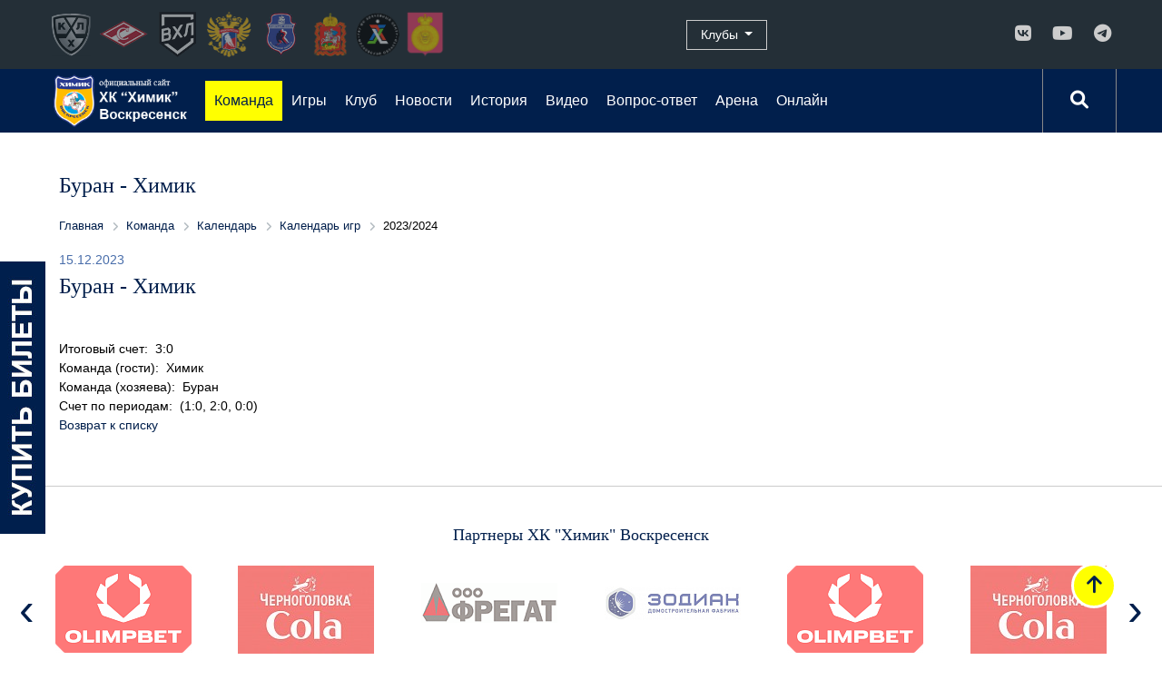

--- FILE ---
content_type: text/html; charset=UTF-8
request_url: https://voshimik.ru/komanda/kalendar/12071/
body_size: 9160
content:
<!DOCTYPE html>
<html xmlns="http://www.w3.org/1999/xhtml" xml:lang="ru" lang="ru">
<head>
	<title>Буран - Химик</title>
	<meta http-equiv="Content-Type" content="text/html; charset=UTF-8" />
<meta name="robots" content="index, follow" />
<meta name="keywords" content="ХК Химик - Официальный сайт клуба" />
<meta name="description" content="ХК Химик - Официальный сайт клуба" />
<link href="/bitrix/cache/css/s1/site-template/page_66c1cc3a429b641eb5e3819ef9fd5d6f/page_66c1cc3a429b641eb5e3819ef9fd5d6f_v1.css?1769235125389" type="text/css" rel="stylesheet"/>
<link href="/bitrix/cache/css/s1/site-template/template_beee0c86f025e2b3561980953650eeca/template_beee0c86f025e2b3561980953650eeca_v1.css?1769234985351098" type="text/css" rel="stylesheet" data-template-style="true"/>
<script>if(!window.BX)window.BX={};if(!window.BX.message)window.BX.message=function(mess){if(typeof mess==='object'){for(let i in mess) {BX.message[i]=mess[i];} return true;}};</script>
<script>(window.BX||top.BX).message({"JS_CORE_LOADING":"Загрузка...","JS_CORE_NO_DATA":"- Нет данных -","JS_CORE_WINDOW_CLOSE":"Закрыть","JS_CORE_WINDOW_EXPAND":"Развернуть","JS_CORE_WINDOW_NARROW":"Свернуть в окно","JS_CORE_WINDOW_SAVE":"Сохранить","JS_CORE_WINDOW_CANCEL":"Отменить","JS_CORE_WINDOW_CONTINUE":"Продолжить","JS_CORE_H":"ч","JS_CORE_M":"м","JS_CORE_S":"с","JSADM_AI_HIDE_EXTRA":"Скрыть лишние","JSADM_AI_ALL_NOTIF":"Показать все","JSADM_AUTH_REQ":"Требуется авторизация!","JS_CORE_WINDOW_AUTH":"Войти","JS_CORE_IMAGE_FULL":"Полный размер"});</script>

<script src="/bitrix/js/main/core/core.min.js?1769234962242882"></script>

<script>BX.Runtime.registerExtension({"name":"main.core","namespace":"BX","loaded":true});</script>
<script>BX.setJSList(["\/bitrix\/js\/main\/core\/core_ajax.js","\/bitrix\/js\/main\/core\/core_promise.js","\/bitrix\/js\/main\/polyfill\/promise\/js\/promise.js","\/bitrix\/js\/main\/loadext\/loadext.js","\/bitrix\/js\/main\/loadext\/extension.js","\/bitrix\/js\/main\/polyfill\/promise\/js\/promise.js","\/bitrix\/js\/main\/polyfill\/find\/js\/find.js","\/bitrix\/js\/main\/polyfill\/includes\/js\/includes.js","\/bitrix\/js\/main\/polyfill\/matches\/js\/matches.js","\/bitrix\/js\/ui\/polyfill\/closest\/js\/closest.js","\/bitrix\/js\/main\/polyfill\/fill\/main.polyfill.fill.js","\/bitrix\/js\/main\/polyfill\/find\/js\/find.js","\/bitrix\/js\/main\/polyfill\/matches\/js\/matches.js","\/bitrix\/js\/main\/polyfill\/core\/dist\/polyfill.bundle.js","\/bitrix\/js\/main\/core\/core.js","\/bitrix\/js\/main\/polyfill\/intersectionobserver\/js\/intersectionobserver.js","\/bitrix\/js\/main\/lazyload\/dist\/lazyload.bundle.js","\/bitrix\/js\/main\/polyfill\/core\/dist\/polyfill.bundle.js","\/bitrix\/js\/main\/parambag\/dist\/parambag.bundle.js"]);
</script>
<script>(window.BX||top.BX).message({"LANGUAGE_ID":"ru","FORMAT_DATE":"DD.MM.YYYY","FORMAT_DATETIME":"DD.MM.YYYY HH:MI:SS","COOKIE_PREFIX":"BITRIX_SM","SERVER_TZ_OFFSET":"10800","UTF_MODE":"Y","SITE_ID":"s1","SITE_DIR":"\/","USER_ID":"","SERVER_TIME":1769911271,"USER_TZ_OFFSET":0,"USER_TZ_AUTO":"Y","bitrix_sessid":"25df1df73e024e9f9822eb7567b3fc7a"});</script>


<script>BX.setJSList(["\/local\/templates\/site-template\/js\/jquery-3.3.1.min.js","\/local\/templates\/site-template\/js\/bootstrap4.min.js","\/local\/templates\/site-template\/js\/jquery.fancybox3.min.js","\/local\/templates\/site-template\/js\/owl.carousel.js","\/local\/templates\/site-template\/js\/owl.carousel2.thumbs.js","\/local\/templates\/site-template\/js\/anckor.js","\/local\/templates\/site-template\/components\/bitrix\/menu\/himik_top_menu\/script.js"]);</script>
<script>BX.setCSSList(["\/bitrix\/components\/bitrix\/news\/templates\/.default\/bitrix\/news.detail\/.default\/style.css","\/local\/templates\/site-template\/css\/bootstrap4.min.css","\/local\/templates\/site-template\/css\/font-awesome6.1.all.min.css","\/local\/templates\/site-template\/css\/jquery.fancybox3.min.css","\/local\/templates\/site-template\/css\/owl.carousel.css","\/local\/templates\/site-template\/components\/bitrix\/news.list\/logos-top\/style.css","\/local\/templates\/site-template\/components\/bitrix\/news.list\/clubs-logo\/style.css","\/local\/templates\/site-template\/components\/bitrix\/news.list\/mySocialLinks\/style.css","\/local\/templates\/site-template\/components\/bitrix\/menu\/himik_top_menu\/style.css","\/local\/templates\/site-template\/components\/bitrix\/search.form\/search-modal\/style.css","\/bitrix\/components\/bitrix\/breadcrumb\/templates\/.default\/style.css","\/local\/templates\/site-template\/components\/bitrix\/news.list\/MySliderBrands\/style.css","\/local\/templates\/site-template\/components\/bitrix\/menu\/footer-menu\/style.css","\/local\/templates\/site-template\/components\/bitrix\/menu\/footer-menu-2level\/style.css","\/local\/templates\/site-template\/styles.css","\/local\/templates\/site-template\/template_styles.css"]);</script>
<meta name="viewport" content="width=device-width, initial-scale=1.0">
<meta http-equiv="X-UA-Compatible" content="IE=edge" />



<script  src="/bitrix/cache/js/s1/site-template/template_8caf40e2fb6b29aaac30678bfc75050c/template_8caf40e2fb6b29aaac30678bfc75050c_v1.js?1769234985297673"></script>

	<meta name="mailru-domain" content="bUggMWZIx0I469PG" />
<meta name="yandex-verification" content="d35411f0ccb1f271" />
<script src="https://radario.ru/frontend/src/api/openapi/openapi.js"></script>

</head>
<body>
    <div id="panel"></div>


    <header id="header" class="wrapper-clubs">
        <div class="navbar navbar-expand-lg navbar-dark">
            <a class="navbar-brand d-block d-lg-none d-xl-none" href="#">Логотипы & Клубы</a>
            <button class="navbar-toggler" type="button" data-toggle="collapse" data-target="#navbarSupportedContent" aria-controls="navbarSupportedContent" aria-expanded="false" aria-label="Toggle navigation">
                <span class="navbar-toggler-icon"></span>
            </button>

            <div class="collapse navbar-collapse" id="navbarSupportedContent">

                <div class="box-clubs">
                                <div class="row align-items-center">
                                    <div class="col-12 col-lg-7">
                                        <div class="logos-top">

	
    <div class="box-logo"  id="bx_3218110189_4978">
        <a class="box-logo__link" href="http://khl.ru/" title="КХЛ" target="_blank">
            <img class="img-responsive box-log__img" src="/upload/iblock/95e/khl.png" alt="">
        </a>
    </div>
	
    <div class="box-logo"  id="bx_3218110189_4979">
        <a class="box-logo__link" href="https://spartak.ru/" title="Спартак" target="_blank">
            <img class="img-responsive box-log__img" src="/upload/iblock/62c/spartak.png" alt="">
        </a>
    </div>
	
    <div class="box-logo"  id="bx_3218110189_4980">
        <a class="box-logo__link" href="http://www.vhlru.ru/" title="Высшая хоккейная лига" target="_blank">
            <img class="img-responsive box-log__img" src="/upload/iblock/063/vhl.png" alt="">
        </a>
    </div>
	
    <div class="box-logo"  id="bx_3218110189_4981">
        <a class="box-logo__link" href="http://fhr.ru" title="Федерация хоккея России " target="_blank">
            <img class="img-responsive box-log__img" src="/upload/iblock/afd/fhr.png" alt="">
        </a>
    </div>
	
    <div class="box-logo"  id="bx_3218110189_4982">
        <a class="box-logo__link" href="http://фхмо.рф/" title="Федерация хоккея МО" target="_blank">
            <img class="img-responsive box-log__img" src="/upload/iblock/60e/logo_fed.png" alt="">
        </a>
    </div>
	
    <div class="box-logo"  id="bx_3218110189_4983">
        <a class="box-logo__link" href="http://mst.mosreg.ru/" title="Министерство Спорта Правительства МО " target="_blank">
            <img class="img-responsive box-log__img" src="/upload/iblock/0ec/logo_mo.png" alt="">
        </a>
    </div>
	
    <div class="box-logo"  id="bx_3218110189_4984">
        <a class="box-logo__link" href="http://www.mohockeycenter.ru/" title="Хоккейный центр МО " target="_blank">
            <img class="img-responsive box-log__img" src="/upload/iblock/215/logo_co.png" alt="">
        </a>
    </div>
	
    <div class="box-logo"  id="bx_3218110189_4985">
        <a class="box-logo__link" href="https://vos-mo.ru/" title="Администрация Воскресенского муниципального района " target="_blank">
            <img class="img-responsive box-log__img" src="/upload/iblock/37d/logo_raion.png" alt="">
        </a>
    </div>
</div>
                                    </div>
                                    <div class="col-12 col-lg-2">
                                        <div class="box-club">
                                            <button type="button" class="box-club__button dropdown-toggle" data-toggle="dropdown" aria-haspopup="true" aria-expanded="false">
                                                Клубы <span class="caret"></span>
                                            </button>
                                            <div class="box-club__collapse dropdown-menu">
                                                <div class="clubs-logo-list">


    <div class="row">
        <div class="col-12 col-md-6">
            <ul class="box-club__list">


	


    <li class="list-item" id="bx_651765591_10802">
        <a class="list-item__link" href="http://www.akm-hockey.ru" target="blank">
		            <img alt=""  class="list-item__img" src="/upload/iblock/e0d/2tagg93forr8pdq5h1vn9hmp520md1dc/AKM.png">
            «АКМ», Тульская область			        </a>
    </li>

            
            	


    <li class="list-item" id="bx_651765591_10803">
        <a class="list-item__link" href="http://bars.ak-bars.ru" target="blank">
		            <img alt=""  class="list-item__img" src="/upload/iblock/3be/ivx000zw8vewe2drbn6uurx0f3oyrhbt/Bars.png">
            «Барс», Казань			        </a>
    </li>

            
            	


    <li class="list-item" id="bx_651765591_10804">
        <a class="list-item__link" href="http://www.hcburan.ru" target="blank">
		            <img alt=""  class="list-item__img" src="/upload/iblock/a64/qycfbwd5rt0pmxxgvg0k73xa5595et72/Buran.png">
            «Буран», Воронеж			        </a>
    </li>

            
            	


    <li class="list-item" id="bx_651765591_10805">
        <a class="list-item__link" href="http://www.hc-avto.ru" target="blank">
		            <img alt=""  class="list-item__img" src="/upload/iblock/8cc/dl1ucf7jqdsryvrembcxytaeexv8gn1i/Gornyak.png">
            «Горняк-УГМК», Верхняя Пышма			        </a>
    </li>

            
            	


    <li class="list-item" id="bx_651765591_10806">
        <a class="list-item__link" href="http://www.hcdizel.ru" target="blank">
		            <img alt=""  class="list-item__img" src="/upload/iblock/eb7/btxct261c8yk2xnfnr4lfdm29okcutqi/Dizel.png">
            «Дизель», Пенза			        </a>
    </li>

            
            	


    <li class="list-item" id="bx_651765591_10807">
        <a class="list-item__link" href="http://www.dynamo-spb.com" target="blank">
		            <img alt=""  class="list-item__img" src="/upload/iblock/05d/gpt57u9pvveysxvxmtb06avcds2tck2a/Dinamo_SPb.png">
            «Динамо СПб», Санкт-Петербург			        </a>
    </li>

            
            	


    <li class="list-item" id="bx_651765591_13289">
        <a class="list-item__link" href="http://www.hcda.ru" target="blank">
		            <img alt=""  class="list-item__img" src="/upload/iblock/baf/8gjj2glux1a2j4abij1shdgg92srbu64/Dinamo_Altay.png">
            «Динамо-Алтай», Барнаул			        </a>
    </li>

            
            	


    <li class="list-item" id="bx_651765591_10809">
        <a class="list-item__link" href="http://www.hczaural.ru" target="blank">
		            <img alt=""  class="list-item__img" src="/upload/iblock/888/1vivmhba933novkhvb6ccu7e9cl51got/Zaurale.png">
            «Зауралье», Курган			        </a>
    </li>

            
            	


    <li class="list-item" id="bx_651765591_10810">
        <a class="list-item__link" href="https://star.cska-hockey.ru/" target="blank">
		            <img alt=""  class="list-item__img" src="/upload/iblock/e4d/d6idesfknfijajtbd3h1i4x0m61sn2x9/Zvezda.png">
            «Звезда», Москва			        </a>
    </li>

            
            	


    <li class="list-item" id="bx_651765591_10811">
        <a class="list-item__link" href="http://www.hcizhstal.ru" target="blank">
		            <img alt=""  class="list-item__img" src="/upload/iblock/65e/eavfldcaddk3efq30k9njsminzs8y3ui/Izhstal.png">
            «Ижсталь», Ижевск			        </a>
    </li>

            
            	


    <li class="list-item" id="bx_651765591_12602">
        <a class="list-item__link" href="http://www.kristallsaratov.ru" target="blank">
		            <img alt=""  class="list-item__img" src="/upload/iblock/a12/so5ymhtepbhh271ly7ux07xgc6zatq30/Kristall.png">
            «Кристалл», Саратов			        </a>
    </li>

            
            	


    <li class="list-item" id="bx_651765591_12603">
        <a class="list-item__link" href="http://vhl.metallurg.ru" target="blank">
		            <img alt=""  class="list-item__img" src="/upload/iblock/e63/9aa8l4tq7ho3dctmvpt54sm3ujszir4g/Magnitka.png">
            «Магнитка», Магнитогорск			        </a>
    </li>

            
            	


    <li class="list-item" id="bx_651765591_10813">
        <a class="list-item__link" href="http://www.metallurg-nk.ru" target="blank">
		            <img alt=""  class="list-item__img" src="/upload/iblock/9fa/0724vh7t4ba296k56r14mupsdac83zga/Metallurg.png">
            «Металлург», Новокузнецк			        </a>
    </li>

            
            	


    <li class="list-item" id="bx_651765591_10814">
        <a class="list-item__link" href="http://www.hc-molot.ru" target="blank">
		            <img alt=""  class="list-item__img" src="/upload/iblock/56c/56x8xt2jjd4wmjh22z7p0qukm263v5ck/Molot.png">
            «Молот», Пермь			        </a>
    </li>

            
            	


    <li class="list-item" id="bx_651765591_10815">
        <a class="list-item__link" href="http://www.ahc-neftyanik.ru" target="blank">
		            <img alt=""  class="list-item__img" src="/upload/iblock/aa9/h3vqzk2a9lhymjyxtpfhjmgjx60166hg/Neftyanik.png">
            «Нефтяник», Альметьевск			        </a>
    </li>

            
            	


    <li class="list-item" id="bx_651765591_12604">
        <a class="list-item__link" href="http://www.hcolimpia.ru" target="blank">
		            <img alt=""  class="list-item__img" src="/upload/iblock/4ba/ghqnzx9pbg4quezn4do8790p4du0192z/Olimpiya.png">
            «Олимпия», Кирово-Чепецк			        </a>
    </li>

            
            	


    <li class="list-item" id="bx_651765591_10816">
        <a class="list-item__link" href="http://vhl.hawk.ru/" target="blank">
		            <img alt=""  class="list-item__img" src="/upload/iblock/bff/gg1lna67udfpr3298sb72g3igz1kzajy/Omskie_krylya.png">
            «Омские Крылья», Омск			        </a>
    </li>

                                </ul>
                </div>
                <div class="col-12 col-md-6">
                    <ul class="box-club__list">
            
            	


    <li class="list-item" id="bx_651765591_10817">
        <a class="list-item__link" href="http://www.hc-rostov.ru" target="blank">
		            <img alt=""  class="list-item__img" src="/upload/iblock/b49/6a04xbkk6r6agyk7wpcik578hw6zce8s/Rostov.png">
            «Ростов», Ростов-на-Дону			        </a>
    </li>

            
            	


    <li class="list-item" id="bx_651765591_10818">
        <a class="list-item__link" href="http://www.rubinhc.ru" target="blank">
		            <img alt=""  class="list-item__img" src="/upload/iblock/6e9/dac0imco84ic2o6h1ffgtc06nvrxav8r/Rubin.png">
            «Рубин», Тюмень			        </a>
    </li>

            
            	


    <li class="list-item" id="bx_651765591_10822">
        <a class="list-item__link" href="http://www.хкрязань.рф" target="blank">
		            <img alt=""  class="list-item__img" src="/upload/iblock/1d7/k8w6aty1gqnen3zsb41hccyu1g7j66kd/Ryazan_VDV.png">
            «Рязань-ВДВ», Рязань			        </a>
    </li>

            
            	


    <li class="list-item" id="bx_651765591_10819">
        <a class="list-item__link" href="http://www.vmf.ska.ru" target="blank">
		            <img alt=""  class="list-item__img" src="/upload/iblock/e12/l8uv6tnmcnp9mitv1a1192a6qm0wstsd/SKA_VMF.png">
            «СКА-ВМФ», Санкт-Петербург			        </a>
    </li>

            
            	


    <li class="list-item" id="bx_651765591_10820">
        <a class="list-item__link" href="http://www.krsksokol.ru" target="blank">
		            <img alt=""  class="list-item__img" src="/upload/iblock/c85/vhnf7zi4ku4xewml7jpcsrhjt2lp628m/Sokol.png">
            «Сокол», Красноярск			        </a>
    </li>

            
            	


    <li class="list-item" id="bx_651765591_10821">
        <a class="list-item__link" href="http://hctoros.ru" target="blank">
		            <img alt=""  class="list-item__img" src="/upload/iblock/8d1/pmi0kz4jjgh1cg0or0abzd25roc023wa/Toros.png">
            «Торос», Нефтекамск			        </a>
    </li>

            
            	


    <li class="list-item" id="bx_651765591_12605">
        <a class="list-item__link" href="http://gorky.hctorpedo.ru" target="blank">
		            <img alt=""  class="list-item__img" src="/upload/iblock/6ff/srq45skvte084vj5qi0f1qswinbyc4of/Torpedo_Gorkiy.png">
            «Торпедо-Горький», Нижний Новгород			        </a>
    </li>

            
            	


    <li class="list-item" id="bx_651765591_12606">
        <a class="list-item__link" href="http://www.hcnorilsk.com" target="blank">
		            <img alt=""  class="list-item__img" src="/upload/iblock/1c7/0a5i5jrcew8at6gnc6feou2xd0aw3enp/Norilsk.png">
            «ХК Норильск», Норильск			        </a>
    </li>

            
            	


    <li class="list-item" id="bx_651765591_10823">
        <a class="list-item__link" href="http://www.tambov-hc.ru" target="blank">
		            <img alt=""  class="list-item__img" src="/upload/iblock/0db/tu6tx7by28yx64i9eli2gl2qtbp9c1x6/KHK_Tambov_temnyy.png">
            «ХК Тамбов», Тамбов			        </a>
    </li>

            
            	


    <li class="list-item" id="bx_651765591_10824">
        <a class="list-item__link" href="http://www.csk-vvs.ru" target="blank">
		            <img alt=""  class="list-item__img" src="/upload/iblock/73f/ltfruvhmat8k0wbz628au6y6vs696tl7/TSSK_VVS.png">
            «ЦСК ВВС», Самара			        </a>
    </li>

            
            	


    <li class="list-item" id="bx_651765591_10825">
        <a class="list-item__link" href="http://www.hctraktor.org/chelmet" target="blank">
		            <img alt=""  class="list-item__img" src="/upload/iblock/fde/p5gzgxocwhuavznyx087q16e6oc2r771/CHelmet.png">
            «Челмет», Челябинск			        </a>
    </li>

            
            	


    <li class="list-item" id="bx_651765591_12013">
        <a class="list-item__link" href="http://www.hcchelny.com" target="blank">
		            <img alt=""  class="list-item__img" src="/upload/iblock/f43/1gqv0gru68mjdplry7kh94j5lc58nbub/CHelny.png">
            «Челны», Набережные Челны			        </a>
    </li>

            
            	


    <li class="list-item" id="bx_651765591_10826">
        <a class="list-item__link" href="http://www.ugra-hc.ru" target="blank">
		            <img alt=""  class="list-item__img" src="/upload/iblock/65e/lyjz7ic9f91rgac3v0znk05d28neirz2/YUgra.png">
            «Югра», Ханты-Мансийск			        </a>
    </li>

            
            	


    <li class="list-item" id="bx_651765591_10827">
        <a class="list-item__link" href="http://www.orsk-hockey.ru" target="blank">
		            <img alt=""  class="list-item__img" src="/upload/iblock/b2f/go7853t369y3sln2ger2cm9j5j0v810o/YUU.png">
            «Южный Урал», Оренбургская область			        </a>
    </li>

            
            
            </ul>
        </div>
    </div>
</div>


                                            </div>



                                        </div>
                                    </div>

                                   <div class="col-12 col-lg-3">
                                       <div class="box-socials">
                                           <div class="mySocialLinks">
	
    <div class="box-socials__item"  id="bx_1373509569_4987">
        <a href="https://vk.com/public216553779" target="_blank">
            <i class="box-socials__fa fab fa-vk"></i>
        </a>
    </div>

	
    <div class="box-socials__item"  id="bx_1373509569_4991">
        <a href="https://www.youtube.com/channel/UCg0RPCtiKFJ1N3cKQrr6PzA" target="_blank">
            <i class="box-socials__fa fab fa-youtube"></i>
        </a>
    </div>

	
    <div class="box-socials__item"  id="bx_1373509569_11347">
        <a href="https://t.me/voshimik" target="_blank">
            <i class="box-socials__fa fa-brands fa-telegram"></i>
        </a>
    </div>

</div>
                                       </div>
                                   </div>



                                </div>

                            </div>
                        </div>
                    </div>





        <nav class="navbar navbar-expand-lg navbar-dark">
            <a class="navbar-brand" href="/">
                <img alt="ХК Химик Воскресенск" src="/local/templates/site-template/images/logo.png">
            </a>
            <button class="navbar-toggler" type="button" data-toggle="collapse" data-target="#navbarNav" aria-controls="navbarNav" aria-expanded="false" aria-label="Toggle navigation">
                <span class="navbar-toggler-icon"></span>
            </button>

                <div class="collapse navbar-collapse" id="navbarNav">

                    

        <ul class="navbar-nav">

                                    
            
                                
                                                                            <li class="nav-item active">
                                            <a class="nav-link" href="/komanda/"
                                               >
                                                Команда                                            </a>
                                        </li>

                                    
                                
                            
                            
                                                    
            
                        <li class="nav-item "><a
            class="nav-link"  href="#"
                >Игры</a>
                <ul>
                    
                            
                            
                                                    
            
                                
                                                                            <li class="nav-item "><a  class="nav-link" href="/games/calendar/?year=2025/2026">Расписание</a></li>
                                    
                                
                            
                            
                                                    
            
                                
                                                                            <li class="nav-item "><a  class="nav-link" href="/games/regular/">Таблица</a></li>
                                    
                                
                            
                            
                                                                    </ul></li>            
            
                        <li class="nav-item "><a
            class="nav-link"  href="#"
                >Клуб</a>
                <ul>
                    
                            
                            
                                                    
            
                                
                                                                            <li class="nav-item "><a  class="nav-link" href="/club/rukovodstvo/">Руководство</a></li>
                                    
                                
                            
                            
                                                    
            
                                
                                                                            <li class="nav-item "><a  class="nav-link" href="/club/trenerskiy-shtab/">Тренерский штаб</a></li>
                                    
                                
                            
                            
                                                    
            
                                
                                                                            <li class="nav-item "><a  class="nav-link" href="/club/press-sluzhba/">Пресс-служба</a></li>
                                    
                                
                            
                            
                                                    
            
                                
                                                                            <li class="nav-item "><a  class="nav-link" href="/club/igroki/">Игроки</a></li>
                                    
                                
                            
                            
                                                    
            
                                
                                                                            <li class="nav-item "><a  class="nav-link" href="/club/administrativnyy-personal/">Административный персонал</a></li>
                                    
                                
                            
                            
                                                                    </ul></li>            
            
                        <li class="nav-item "><a
            class="nav-link"  href="#"
                >Новости</a>
                <ul>
                    
                            
                            
                                                    
            
                                
                                                                            <li class="nav-item "><a  class="nav-link" href="/news/news/">Новости</a></li>
                                    
                                
                            
                            
                                                    
            
                                
                                                                            <li class="nav-item "><a  class="nav-link" href="/news/pressa/">Пресса</a></li>
                                    
                                
                            
                            
                                                                    </ul></li>            
            
                                
                                                                            <li class="nav-item ">
                                            <a class="nav-link" href="/istoriya/"
                                               >
                                                История                                            </a>
                                        </li>

                                    
                                
                            
                            
                                                    
            
                        <li class="nav-item "><a
            class="nav-link"  href="#"
                >Видео</a>
                <ul>
                    
                            
                            
                                                    
            
                                
                                                                            <li class="nav-item "><a  class="nav-link" href="/video/khimik-tv/">Химик ТВ</a></li>
                                    
                                
                            
                            
                                                    
            
                                
                                                                            <li class="nav-item "><a  class="nav-link" href="/video/translyatsiya-matchey/">Трансляция матчей</a></li>
                                    
                                
                            
                            
                                                                    </ul></li>            
            
                                
                                                                            <li class="nav-item ">
                                            <a class="nav-link" href="/faq/"
                                               >
                                                Вопрос-ответ                                            </a>
                                        </li>

                                    
                                
                            
                            
                                                    
            
                                
                                                                            <li class="nav-item ">
                                            <a class="nav-link" href="/arena/"
                                               >
                                                Арена                                            </a>
                                        </li>

                                    
                                
                            
                            
                                                    
            
                                
                                                                            <li class="nav-item ">
                                            <a class="nav-link" href="http://online.khl.ru/online/"
                                               >
                                                Онлайн                                            </a>
                                        </li>

                                    
                                
                            
                            
                            
                            
                        </ul>

                </div>

            

<div class="search-modal">
    <button id="search-modal" data-toggle="modal" data-target="#box-search">
        <i class="fas fa-search"></i>
    </button>
</div>

<div class="modal fade" id="box-search" tabindex="-1" role="dialog" aria-labelledby="exampleModalLabel" aria-hidden="true">

    <div class="modal-dialog modal-dialog-centered" role="document">
        <div class="modal-content">
            <div class="modal-body">
                <form action="/search/index.php">
                <input placeholder="Введите текст для поиска" class="box-search__input" type="text" name="q" value="" maxlength="50" />

                <button class="box-search__button"  ><i class="fas fa-search"></i></button>
                </form>
            </div>
        </div>



    </div>
</div>





        </nav>
    </header>

    <div class="box-sale">
        <a href="#afisha/019444ad58b304de4f33abe58b6b2e94dd2d231e43019c"></a>
		<!-- <a href="/arena"></a>-->
		
    </div>











    <div class="wrapper wrapper-content ">
    <div class="container-fluid ">


                    <div class="row">
                <div class="col-12">


                        <h3>Буран - Химик</h3>

                        <link href="/bitrix/css/main/font-awesome.css?172192779628777" type="text/css" rel="stylesheet" />
<div class="bx-breadcrumb" itemscope itemtype="http://schema.org/BreadcrumbList">
			<div class="bx-breadcrumb-item" id="bx_breadcrumb_0" itemprop="itemListElement" itemscope itemtype="http://schema.org/ListItem">
				
				<a href="/" title="Главная" itemprop="item">
					<span itemprop="name">Главная</span>
				</a>
				<meta itemprop="position" content="1" />
			</div>
			<div class="bx-breadcrumb-item" id="bx_breadcrumb_1" itemprop="itemListElement" itemscope itemtype="http://schema.org/ListItem">
				<i class="fa fa-angle-right"></i>
				<a href="/komanda/" title="Команда" itemprop="item">
					<span itemprop="name">Команда</span>
				</a>
				<meta itemprop="position" content="2" />
			</div>
			<div class="bx-breadcrumb-item" id="bx_breadcrumb_2" itemprop="itemListElement" itemscope itemtype="http://schema.org/ListItem">
				<i class="fa fa-angle-right"></i>
				<a href="/komanda/kalendar/" title="Календарь" itemprop="item">
					<span itemprop="name">Календарь</span>
				</a>
				<meta itemprop="position" content="3" />
			</div>
			<div class="bx-breadcrumb-item" id="bx_breadcrumb_3" itemprop="itemListElement" itemscope itemtype="http://schema.org/ListItem">
				<i class="fa fa-angle-right"></i>
				<a href="/komanda/kalendar/" title="Календарь игр" itemprop="item">
					<span itemprop="name">Календарь игр</span>
				</a>
				<meta itemprop="position" content="4" />
			</div>
			<div class="bx-breadcrumb-item">
				<i class="fa fa-angle-right"></i>
				<span>2023/2024</span>
			</div><div style="clear:both"></div></div>
                </div>
            </div>
        
             <div class="news-detail">
				<span class="news-date-time">15.12.2023</span>
				<h3>Буран - Химик</h3>
							<div style="clear:both"></div>
	<br />
	
		Итоговый счет:&nbsp;
					3:0				<br />
	
		Команда (гости):&nbsp;
					Химик				<br />
	
		Команда (хозяева):&nbsp;
					Буран				<br />
	
		Счет по периодам:&nbsp;
					(1:0, 2:0, 0:0)				<br />
	</div><p><a href="/komanda/kalendar/">Возврат к списку</a></p>

</div>
</div>
</div>



<div class="wrapper wrapper-partners">
    <div class="container-fluid">
        <div class="row">
            <div class="col-12">
                <h4>Партнеры ХК "Химик" Воскресенск</h4>

                <script>
    $(document).ready(function(){
        $('.MySliderBrands_7 .owl-carousel').owlCarousel({
                items:5,
                nav:true,
                dots: true,
                loop:true,
                autoplay:true,
                autoplayTimeout:5000,
                autoplayHoverPause:true,

                responsive: {
                    0: {
                        items: 2,
                        slideBy: 2
                    },
                    576: {
                        items: 2,
                        slideBy: 2
                    },
                    768: {
                        items: 4,
                        slideBy: 4
                    },
                    992: {
                        items: 6,
                        slideBy: 6
                    },
                    1200: {
                        items: 6,
                        slideBy: 6
                    }
                },

                navContainer: ".MySliderBrands-navigation_7"
                //dotsContainer: '.dots'
            }
        );
    });
</script>

    
    <div class="MySliderBrands MySliderBrands_7">

        <div class="MySliderBrands-navigation MySliderBrands-navigation_7">
        </div>

        <div class="owl-carousel owl-theme owl-drag">
                    
            <a class="slide" target="_blank" href="https://www.olimp.bet/" >
                                <img class="" src="/upload/resize_cache/iblock/a52/qp9mdrtljrmqfeh460tfskqssdurr893/150_150_1/logo-OB.png" alt="">
             </a>
                    
            <a class="slide" target="_blank" href="https://chernogolovka.com" >
                                <img class="" src="/upload/resize_cache/iblock/c2f/4cit32aupb0bnbzh193oxy19tdul86gm/150_150_1/Cernogolovka_cola.jpg" alt="">
             </a>
                    
            <a class="slide" target="_blank" href="http://www.ecofregat.ru/ru/" >
                                <img class="" src="/upload/resize_cache/iblock/0d5/150_150_1/partner1_new_05.gif" alt="">
             </a>
                    
            <a class="slide" target="_blank" href="https://bczodiak.ru" >
                                <img class="" src="/upload/resize_cache/iblock/411/mtiyosv6jny99rn4cvlucf8gxfm49n8v/150_150_1/bczodiak.jpeg" alt="">
             </a>
            </div>
        <div class="MySliderBrands-dots-box MySliderBrands-dots-box_7">
            <div class="dots">
            </div>
        </div>

    </div>            </div>
        </div>
    </div>
</div>


<footer class="wrapper wrapper-footer">
    <div class="box-additional-info">
        <div class="container-fluid">
            <div class="row">
                <div class="col-12 col-md-3 col-lg-2">
                    
<div class="footer-menu">
    <ul>

                        <li><a href="/">Главная</a></li>
        
                        <li><a href="/komanda/" class="selected">Команда</a></li>
        
                        <li><a href="/istoriya/">История</a></li>
        
                        <li><a href="/faq/">Вопрос-ответ</a></li>
        
                        <li><a href="/arena/">Арена</a></li>
        
                        <li><a href="/online/">Онлайн</a></li>
        
                        <li><a href="/arena/">Билеты</a></li>
        
    
    </ul>
</div>
                </div>
                <div class="col-12 col-md-3 col-lg-2">
                    
<div class="footer-menu-2level">
    <ul class="footer-menu-2level-ul">

    
        
        
                            <li><a href="/games/" class="root-item">Игры</a>
                    <ul class="root-item">
            
        
        
    
        
        
            
                                    <li><a href="/games/calendar/?year=2025/2026" >Расписание</a></li>
                
            
        
        
    
        
        
            
                                    <li><a href="/games/regular/" >Таблица</a></li>
                
            
        
        
    
            </ul></li>    
    </ul>
</div>
                </div>
                <div class="col-12 col-md-3 col-lg-2">
                    
<div class="footer-menu-2level">
    <ul class="footer-menu-2level-ul">

    
        
        
                            <li><a href="/club/" class="root-item">Клуб</a>
                    <ul class="root-item">
            
        
        
    
        
        
            
                                    <li><a href="/club/rukovodstvo/" >Руководство</a></li>
                
            
        
        
    
        
        
            
                                    <li><a href="/club/trenerskiy-shtab/" >Тренерский штаб</a></li>
                
            
        
        
    
        
        
            
                                    <li><a href="/club/press-sluzhba/" >Пресс-служба</a></li>
                
            
        
        
    
        
        
            
                                    <li><a href="/club/igroki/" >Игроки</a></li>
                
            
        
        
    
        
        
            
                                    <li><a href="/club/administrativnyy-personal/" >Административный персонал</a></li>
                
            
        
        
    
            </ul></li>    
    </ul>
</div>
                </div>
                <div class="col-12 col-md-3 col-lg-2">
                    
<div class="footer-menu-2level">
    <ul class="footer-menu-2level-ul">

    
        
        
                            <li><a href="/news/" class="root-item">Новости</a>
                    <ul class="root-item">
            
        
        
    
        
        
            
                                    <li><a href="/news/news/" >Новости</a></li>
                
            
        
        
    
        
        
            
                                    <li><a href="/news/pressa/" >Пресса</a></li>
                
            
        
        
    
            </ul></li>    
    </ul>
</div>
                </div>
                <div class="col-12 col-md-12 col-lg-4">
                    <div class="include-contact">
                        <span class="include-contact__title">КОНТАКТЫ</span>
                        <p>
	 Хоккейный Клуб "Химик" (г. Воскресенск).
<br>
	 Контактный телефон: 8-499-397-70-11, доб. 3&nbsp;
<br>
	 Email: <a href="mailto:voskrhimik@mail.ru">voskrhimik@mail.ru</a>
</p>
                    </div>
                </div>
            </div>
        </div>
    </div>
    <div class="box-footer">
        <div class="container-fluid">
                <div class="row">

                    <div class="col-12 col-lg-3">
                        <div class="box-logo">
                            <img src="/local/templates/site-template/images/logo.png" alt="">
                        </div>

                        <!-- Yandex.Metrika counter -->
<script >
   (function(m,e,t,r,i,k,a){m[i]=m[i]||function(){(m[i].a=m[i].a||[]).push(arguments)};
   m[i].l=1*new Date();k=e.createElement(t),a=e.getElementsByTagName(t)[0],k.async=1,k.src=r,a.parentNode.insertBefore(k,a)})
   (window, document, "script", "https://mc.yandex.ru/metrika/tag.js", "ym");

   ym(76355122, "init", {
        clickmap:true,
        trackLinks:true,
        accurateTrackBounce:true,
        webvisor:true
   });
</script>
<noscript><div><img src="https://mc.yandex.ru/watch/76355122" style="position:absolute; left:-9999px;" alt="" /></div></noscript>
<!-- /Yandex.Metrika counter -->
                    </div>
                    <div class="col-12 col-lg-6">
                                                © 2015 - 2026 ХК "Химик" Воскресенск

                        <hr>
                        <p>Все права на материалы, находящиеся на сайте <a href="http://voshimik.ru">voshimik.ru</a>, являются объектом исключительных прав, и охраняются в соответствии с законодательством РФ. Использование иных материалов и новостей с сайта и сателлитных проектов допускается только при наличии прямой ссылки на сайт <a href="http://www.vhlru.ru">www.vhlru.ru</a>. При использовании материалов сайта ссылка на <a href="http://voshimik.ru">voshimik.ru</a> обязательна</p>
                        <hr>
                        <a href="/agreement.php">Соглашение об обработке и защите персональных данных</a><br>
                    </div>
                    <div class="col-12 col-lg-3">
                        <div class="copirait">
                            <p style="margin-bottom:5px">Разработка сайта и обслуживание</p>
							
							<a target="_blank" href="https://buldenkov.ru">
								<img src="https://buldenkov.ru/local/templates/site-template/images/buldenkov_white.png" style="width:100%; max-width:180px">
							</a>
                        </div>
                    </div>
                </div>
        </div>
    </div>
</footer>

<div class="buttonUp">
    <a href="#header">
        <i class="fas fa-arrow-up"></i>
    </a>
</div>



</body>
</html>

--- FILE ---
content_type: text/html
request_url: https://radario.ru/company/login
body_size: 633
content:
<!DOCTYPE html>
<html lang="ru">
<head>
    <meta charset="utf-8">
    <meta http-equiv="Content-Language" content="ru">
    <meta name="google" content="notranslate">
    <link rel="shortcut icon" type="image/png" href="/Content/img/favicon-new.png">
    <title>Radario</title>
<link href="/frontend/dist/11.fb3d66712a312980c9c7.css" rel="stylesheet"><link href="/frontend/dist/app.d0bcbec480c3d59f3154.css" rel="stylesheet"></head>
<body>
<div id="app"></div>
<script type="text/javascript" src="/frontend/dist/vendors~app.8e0ad22c901eb21709a9.js"></script><script type="text/javascript" src="/frontend/dist/app.d7ce321f802810ce6f44.js"></script></body>
</html>